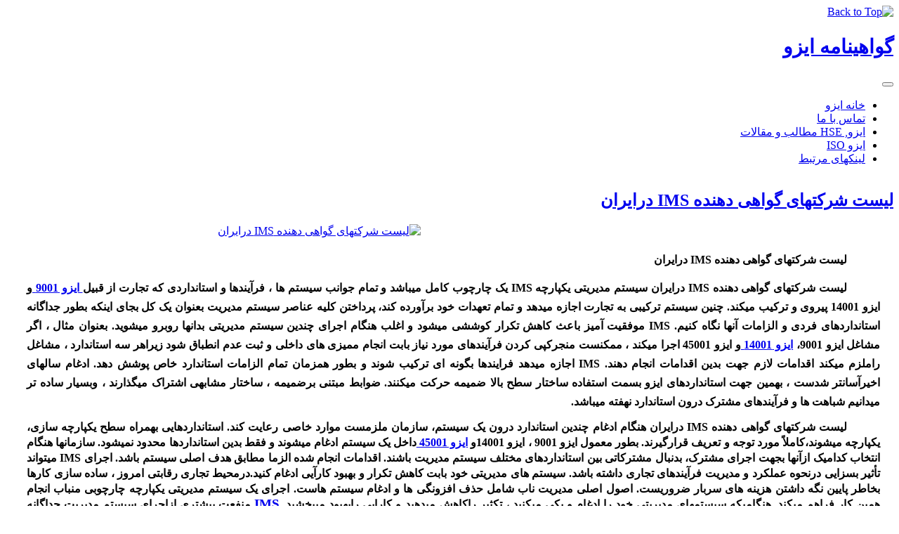

--- FILE ---
content_type: text/html; charset=utf-8
request_url: https://iso-org.ir/%D8%A7%DB%8C%D8%B2%D9%88,-hse-%D9%85%D8%B7%D8%A7%D9%84%D8%A8-%D9%88-%D9%85%D9%82%D8%A7%D9%84%D8%A7%D8%AA/14-%D8%A7%DB%8C%D8%B2%D9%88,-hse,-ce,-ims,-iso-%D9%85%D8%B7%D8%A7%D9%84%D8%A8-%D9%85%D9%81%DB%8C%D8%AF/108-%D9%84%DB%8C%D8%B3%D8%AA-%D8%B4%D8%B1%DA%A9%D8%AA%D9%87%D8%A7%DB%8C-%DA%AF%D9%88%D8%A7%D9%87%DB%8C-%D8%AF%D9%87%D9%86%D8%AF%D9%87-ims-%D8%AF%D8%B1%D8%A7%DB%8C%D8%B1%D8%A7%D9%86
body_size: 54112
content:
<!DOCTYPE html>
<html xmlns="http://www.w3.org/1999/xhtml" xml:lang="fa-ir" lang="fa-ir" dir="rtl">
<head>
  <base href="https://iso-org.ir/ایزو,-hse-مطالب-و-مقالات/14-ایزو,-hse,-ce,-ims,-iso-مطالب-مفید/108-لیست-شرکتهای-گواهی-دهنده-ims-درایران" />
  <meta http-equiv="content-type" content="text/html; charset=utf-8" />
  <meta name="keywords" content="ims, IMS, لیست, شرکتها, گواهی دهنده, ایران, گواهی, گواهینامه, مدرک, گواهی نامه, استاندارد" />
  <meta name="author" content="majid" />
  <meta name="description" content="لیست شرکتهای گواهی دهنده IMS در ایران سیستم مدیریتی یکپارچه IMS یک چارچوب کامل میباشد و تمام جوانب سیستم ها ، فرآیندها و استانداردی که تجارت از قبیل ایزو9001 و ایزو 14001 پیروی و ترکیب میکند" />
  <meta name="generator" content="Joomla! - Open Source Content Management. Translated by JoomlaFarsi.com" />
  <title>لیست شرکتهای گواهی دهنده IMS درایران - سیستم کاران | 79165-021 گواهینامه ایزو ISO و  CE</title>
  <link href="/component/jcomments/feed/com_content/108" rel="alternate" type="application/rss+xml" title="لیست شرکتهای گواهی دهنده IMS درایران" />
  <link rel="stylesheet" href="/components/com_jcomments/tpl/default/style.css?v=21" type="text/css" />
  <link rel="stylesheet" href="/components/com_jcomments/tpl/default/style_rtl.css?v=21" type="text/css" />
  <link rel="stylesheet" href="/components/com_jchat/css/templates/default.css" type="text/css" />
  <link rel="stylesheet" href="/templates/goldengahb/css/bootstrap.css" type="text/css" />
  <link rel="stylesheet" href="/templates/goldengahb/css/template_rtl.css" type="text/css" />
  <link rel="stylesheet" href="/modules/mod_maximenuck/themes/css3megamenu/css/maximenuck_rtl.php?monid=maximenuck137" type="text/css" />
  <link rel="stylesheet" href="/modules/mod_maximenuck/templatelayers/beez_20-position1.css" type="text/css" />
  <link rel="stylesheet" href="/modules/mod_maximenuck/assets/maximenuresponsiveck.css" type="text/css" />
  <link rel="stylesheet" href="https://iso-org.ir/modules/mod_jo_whatsapp_contact_button/assets/style.css" type="text/css" />
  <link rel="stylesheet" href="https://iso-org.ir/modules/mod_jo_whatsapp_contact_button/assets/ak86_animate.css" type="text/css" />
  <link rel="stylesheet" href="https://iso-org.ir/modules/mod_jo_whatsapp_contact_button/assets/font-awesome.css?ver=4.8" type="text/css" />
  <link rel="stylesheet" href="https://iso-org.ir/modules/mod_jo_telegram_contact_button/assets/style.css" type="text/css" />
  <link rel="stylesheet" href="https://iso-org.ir/modules/mod_jo_telegram_contact_button/assets/ak86_animate.css" type="text/css" />
  <link rel="stylesheet" href="https://iso-org.ir/modules/mod_jo_telegram_contact_button/assets/font-awesome.css?ver=4.8" type="text/css" />
  <link rel="stylesheet" href="https://iso-org.ir/modules/mod_jo_myphone_contact_button/assets/style.css" type="text/css" />
  <link rel="stylesheet" href="https://iso-org.ir/modules/mod_jo_myphone_contact_button/assets/ak86_animate.css" type="text/css" />
  <link rel="stylesheet" href="https://iso-org.ir/modules/mod_jo_myphone_contact_button/assets/font-awesome.css?ver=4.8" type="text/css" />
  <script src="/components/com_jcomments/js/jcomments-v2.3.js?v=8" type="text/javascript"></script>
  <script src="/components/com_jcomments/libraries/joomlatune/ajax.js?v=4" type="text/javascript"></script>
  <script src="/media/system/js/mootools-core.js" type="text/javascript"></script>
  <script src="/media/system/js/core.js" type="text/javascript"></script>
  <script src="/media/system/js/caption.js" type="text/javascript"></script>
  <script src="/components/com_jchat/js/jquery.js" type="text/javascript"></script>
  <script src="/components/com_jchat/js/jquery.noconflict.js" type="text/javascript"></script>
  <script src="/components/com_jchat/js/utility.js" type="text/javascript"></script>
  <script src="/components/com_jchat/js/jstorage.min.js" type="text/javascript"></script>
  <script src="/components/com_jchat/sounds/soundmanager2.js" type="text/javascript"></script>
  <script src="/components/com_jchat/js/notifications.js" type="text/javascript"></script>
  <script src="/components/com_jchat/js/webrtc.js" type="text/javascript"></script>
  <script src="/components/com_jchat/js/main.js" type="text/javascript"></script>
  <script src="/components/com_jchat/js/emoticons.js" type="text/javascript"></script>
  <script src="https://iso-org.ir/templates/goldengahb/jquery.js" type="text/javascript"></script>
  <script src="https://iso-org.ir//templates/goldengahb/bootstrap.min.js" type="text/javascript"></script>
  <script src="/media/system/js/mootools-more.js" type="text/javascript"></script>
  <script src="/modules/mod_maximenuck/assets/maximenuck.js" type="text/javascript"></script>
  <script src="/modules/mod_maximenuck/assets/fancymenuck.js" type="text/javascript"></script>
  <script type="text/javascript">
window.addEvent('load', function() {
				new JCaption('img.caption');
			});				var jchat_chat = 'چَت'; 				var jchat_privatechat = 'چت خصوصی'; 				var jchat_nousers = '<div class=\'jchat_nousers_placeholder\'>No users</div>'; 				var jchat_nousers_filter = '<div class=\'jchat_nousers_placeholder\'>No users</div>'; 				var jchat_gooffline = 'Go offline'; 				var jchat_available = 'فعالسازی چَت'; 				var jchat_busy = 'Busy user, please do not disturb&nbsp;'; 				var jchat_statooffline = 'خاموش کردن چَت'; 				var jchat_statodonotdisturb = 'مزاحم نشوید'; 				var jchat_reset_chatboxes = 'موقعیت پنچره چت بازیابی شود'; 				var jchat_minimize_chatboxes = 'پنچره های چت کمینه شوند'; 				var jchat_defaultstatus = '-'; 				var jchat_sent_file = '<span class=\'filemessage\'>فایل ارسالی: </span>'; 				var jchat_received_file = '<span class=\'filemessage\'>New file received: </span>'; 				var jchat_sent_file_waiting = '<span class=\'filestatus\'>دانلود نشده </span>'; 				var jchat_sent_file_downloaded = '<span class=\'filestatus\'>فایل دانلود شده </span>'; 				var jchat_sent_file_downloaded_realtime = 'فایل دانلود شد '; 				var jchat_sent_file_download = '<div class=\'fileaction\'>دنلود فایل </div>'; 				var jchat_error_deleted_file = 'Required file has been deleted. You can\'t download it anymore.'; 				var jchat_error_notfound_file = 'The file name required for downloading cannot be found'; 				var jchat_groupchat_filter = 'Public chat users'; 				var jchat_addfriend = 'Add friends'; 				var jchat_optionsbutton = 'تنظیمات چت'; 				var jchat_maximizebutton_maximized = 'Minimize'; 				var jchat_maximizebutton_minimized = 'Maximize'; 				var jchat_closesidebarbutton = 'خروج از چَت &nbsp;'; 				var jchat_loginbutton = 'Login with social account'; 				var jchat_logindesc = 'Click to login'; 				var jchat_already_logged = 'Logged in as: '; 				var jchat_spacer = '&nbsp;'; 				var jchat_scegliemoticons = 'Choose emoji'; 				var jchat_wall_msgs = 'چت عمومی'; 				var jchat_wall_msgs_refresh = 'Refresh'; 				var jchat_manage_avatars = 'عکس شما'; 				var jchat_seconds = ' s'; 				var jchat_minutes = ' m'; 				var jchat_hours = ' h'; 				var jchat_days = ' d'; 				var jchat_years = ' y'; 				var jchat_groupchat_request_sent = 'Request for public chat sent to user \'%s\''; 				var jchat_groupchat_request_received = 'Request for public chat received from user \'%s\''; 				var jchat_groupchat_request_accepted = 'Request for public chat accepted'; 				var jchat_groupchat_request_removed = 'User \'%s\' removed from public chat'; 				var jchat_groupchat_request_received = 'Request for public chat received from user \'%s\''; 				var jchat_groupchat_request_accepted_owner = 'Request for public chat accepted from user \'%s\''; 				var jchat_groupchat_nousers = 'No public chat users'; 				var jchat_groupchat_allusers = 'همه کاربران عمومی'; 				var jchat_audio_onoff = 'روشن / خاموش کردن صداهای خصوصی'; 				var jchat_public_audio_onoff = 'روشن / خاموش کردن صداهای عمومی'; 				var jchat_vibrate_onoff = 'روشن / خاموش کردن لرزش'; 				var jchat_notification_onoff = 'روشن / خاموش کردن سیستم آگاه سازی'; 				var jchat_wall_notification = ' - پیام چت عمومی - '; 				var jchat_privatemsg_notification = ' sent you a private message'; 				var jchat_sentfile_notification = ' sent you a file'; 				var jchat_trigger_emoticon = 'شکلک ها'; 				var jchat_trigger_fileupload = 'ارسال فایل'; 				var jchat_trigger_export = 'ذخیره گفت و گو ها'; 				var jchat_trigger_delete = 'حذف گفت و گو ها'; 				var jchat_trigger_refresh = 'تازه سازی چَت'; 				var jchat_trigger_skypesave = 'ذخیره شناسه اسکایپ'; 				var jchat_trigger_skypedelete = 'حذف شناسه اسکایپ'; 				var jchat_trigger_infoguest = 'اطلاعات کاربر مهمان'; 				var jchat_trigger_room = 'اتاقهای چت'; 				var jchat_trigger_history = 'Conversation history'; 				var jchat_trigger_history_wall = 'نمایش گفت و گو های قدیمی'; 				var jchat_trigger_webrtc = 'Video chat'; 				var jchat_trigger_webrtc_ringing = 'New call coming up!<br/>Click to open up video chat and accept call'; 				var jchat_trigger_send = 'Click to send a message'; 				var jchat_trigger_geolocation = 'Open the location map'; 				var jchat_trigger_blackboard = 'Open the blackboard'; 				var jchat_search = 'جستجو'; 				var jchat_invite = 'Invite to public chat &nbsp;'; 				var jchat_pending = 'Pending request &nbsp;'; 				var jchat_remove = 'Remove from public chat &nbsp;'; 				var jchat_userprofile_link = 'Open user profile link'; 				var jchat_you = 'شما: '; 				var jchat_me = 'من: '; 				var jchat_seen = 'دیدند'; 				var jchat_banning = 'مسدود سازی کاربر'; 				var jchat_banneduser = 'You have been banned by this user'; 				var jchat_ban_moderator = 'Ban and block user permanently'; 				var jchat_startskypecall = '<p class=\'jchat_skypecall_tooltip\'>Start Skype call</p><p class=\'jchat_skypeinfo_tooltip\'>Require Skype installed<br/> on your device</p>'; 				var jchat_startskypedownload = '<p class=\'jchat_skypeinfo_tooltip\'>You must install Skype <br/> to start video call. <br/> Click to download.</p>'; 				var jchat_insert_skypeid = 'وارد کردن شناسه اسکایپ'; 				var jchat_skypeidsaved = 'Your Skype ID \'%s\' has been saved'; 				var jchat_skypeid_deleted = 'Your Skype ID has been deleted'; 				var jchat_roomname = ''; 				var jchat_roomcount = ''; 				var jchat_available_rooms = 'Available rooms'; 				var jchat_chatroom_users = 'Users:'; 				var jchat_chatroom_join = 'Join'; 				var jchat_chatroom_joined = 'Joined'; 				var jchat_users_inchatroom = 'کاربران شرکت کننده'; 				var jchat_noavailable_rooms = 'No available rooms'; 				var jchat_chatroom = 'Room:'; 				var jchat_addnew_chatroom = 'Add new chatroom'; 				var jchat_chatroomform_name = 'Name'; 				var jchat_chatroomform_description = 'Description'; 				var jchat_chatroomform_accesslevel = 'Access level'; 				var jchat_chatroomform_submit = 'Save and close'; 				var jchat_success_storing_chatroom = 'Chatroom created successfully'; 				var jchat_success_deleting_chatroom = 'Chatroom deleted successfully'; 				var jchat_insert_override_name = 'تعیین نام برای شما'; 				var jchat_trigger_override_name = 'ذخیره نام شما'; 				var jchat_override_name_saved = 'Your custom name \'%s\' has been saved'; 				var jchat_override_name_deleted = 'Your custom name has been deleted'; 				var jchat_select_period = 'Select period:'; 				var jchat_nomessages_available = 'No messages available in selected period'; 				var jchat_period_1d = '1 روز'; 				var jchat_period_1w = '1 هفته'; 				var jchat_period_1m = '1 ماه'; 				var jchat_period_3m = '3 ماه'; 				var jchat_period_6m = '6 ماه'; 				var jchat_period_1y = '1 سال'; 				var jchat_skype = 'شناسه یا آی دی اسکایپ و یا شناسه مخصوص میکروسافت لایو خود در اسکایپ را وارد نمایید. شناسه میکروسافت لایو باید در فرمتی شبیه این فرمت وارد نمایید : live:yourskypeid تا ارتباط بصورت صحیح برقرار شود.'; 				var jchat_newmessage_tab = ' sent you a new message!'; 				var jchat_start_call = 'Start call'; 				var jchat_accept_call = 'Accept call'; 				var jchat_decline_call = 'Decline call'; 				var jchat_end_call = 'End call'; 				var jchat_call_starting = 'Starting call, please wait...'; 				var jchat_call_started = 'Call started successfully'; 				var jchat_call_disconnected = 'Connection lost'; 				var jchat_incoming_started = 'Incoming call, click to answer'; 				var jchat_connecting = 'Connecting, please wait...'; 				var jchat_missing_local_stream = 'Error, local video stream missing'; 				var jchat_closing_connection = 'Closing connection please wait...'; 				var jchat_connection_closed = 'Connection closed'; 				var jchat_connection_active = 'Connection active'; 				var jchat_error_creating_connection = 'Error creating peer connection'; 				var jchat_session_error = 'Error creating peer session'; 				var jchat_connection_close_error = 'Error closing connection on server'; 				var jchat_connection_failed = 'Peer-to-peer net connection failed,<br/> please try again'; 				var jchat_webrtc_videochat = 'Video chat'; 				var jchat_webcam_quality = 'Quality '; 				var jchat_webrtc_bandwidth = 'Bandwidth: '; 				var jchat_mediastream_error = 'The webcam/mic can\'t be activated, settings not supported. <br/>The webcam/mic could be used by another application, <br/>missing, disabled, or the website could miss an https SSL certificate'; 				var jchat_requires_https = 'An error occurred during the access to the webcam and mic. <br/> Ensure that the webcam is not used by other applications <br/>and that the https protocol is installed on the website in order to allow webcam access for users'; 				var jchat_noanswer = 'No answer, call ended'; 				var jchat_webrtc_nosupport = 'Your browser has no support for HTML5 Peer-to-Peer technology, check this table and update your browser.'; 				var jchat_chrome_webrtc_support = '<strong>Chrome</strong> version 23 and later supports HTML5 peer-to-peer technology'; 				var jchat_firefox_webrtc_support = '<strong>Firefox</strong> version 22 and later supports HTML5 peer-to-peer technology'; 				var jchat_opera_webrtc_support = '<strong>Opera</strong> version 18 and later supports HTML5 peer-to-peer technology'; 				var jchat_ie_webrtc_support = '<strong>Microsoft IE/Edge</strong> still lacks support for HTML5 peer-to-peer technology'; 				var jchat_safari_webrtc_support = '<strong>Safari</strong> and <strong>iOS devices</strong> still lack support for HTML5 peer-to-peer technology'; 				var jchat_webrtc_caniuse = 'Visit this link for more informations: <a href=\'http://caniuse.com/#feat=rtcpeerconnection\' target=\'_blank\'>http://caniuse.com/#feat=rtcpeerconnection</a>'; 				var jchat_nowebcam_detected = 'No available webcam detected'; 				var jchat_grant_cam_access = 'Allow the browser to access your camera <br/>and microphone to start and receive calls'; 				var jchat_quality_cam = 'Change media quality'; 				var jchat_onoffswitch = 'Toggle local camera'; 				var jchat_endcall_before_close = 'End the call before <br/>closing the chatbox popup'; 				var jchat_endcall_totoggle_popups = 'End the current call <br/>to toggle videochat popups'; 				var jchat_hardware_unavailable = 'Webcam not available, it could <br/>be missing, blocked or used by <br/>another application'; 				var jchat_webrtc_notification_ringing = 'New call coming up! Open up video chat to answer'; 				var jchat_newvideocall_tab = 'New call coming up!'; 				var jchat_fallback_suggestion = '<span class=\'jchat_default_suggestion\'><strong>اینجا را کلیک کنید</strong> تا صفحه چَت باز شود <strong>و بتوانید در گفتگو شرکت کنید</strong></span>'; 				var jchat_expired_msg = '<p>The license for this software is not valid or expired.</p> <p>A valid license or a renewal of the monthly subscription is required in order to use the chat application</p>'; 				var jchat_lamform_name = 'Name'; 				var jchat_lamform_email = 'Email'; 				var jchat_lamform_phonenumber = 'Phone number'; 				var jchat_lamform_message = 'Message'; 				var jchat_lamform_submit = 'Submit ticket'; 				var jchat_lamform_required = '*required'; 				var jchat_success_send_lamessage = 'Ticket successfully sent to our agents!'; 				var jchat_error_send_lamessage = 'Error storing message in our database, please contact us by email. '; 				var jchat_sendus_aticket = 'Send us a ticket'; 				var jchat_select_user_receiver = 'Select a destination user to send a message'; 				var jchat_trigger_messaging_emoticon = 'شکلک ها'; 				var jchat_trigger_messaging_fileupload = 'اسال فایل'; 				var jchat_trigger_messaging_export = 'ذخیره گفت و گو ها'; 				var jchat_trigger_messaging_delete = 'پاکسازی گفت و گو ها'; 				var jchat_trigger_messaging_openbox = 'Open in chatbox'; 				var jchat_trigger_conference_fileupload = 'Share file'; 				var jchat_trigger_localvideo_toggle = 'Toggle video'; 				var jchat_open_privatemess = 'Private messaging'; 				var jchat_agentbox_defaultmessage = 'Hello, may i help you?'; 				var jchat_source_language = 'Choose a source language'; 				var jchat_target_language = 'Choose a target language'; 				var jchat_lang_switcher = 'Toggle the language translator on/off'; 				var jchat_translate_arrow = 'Click to invert languages'; 				var jchat_start_accept_call = 'Start/Accept call'; 				var jchat_end_decline_call = 'End/Decline call'; 				var jchat_start_recording = 'Start recording'; 				var jchat_stop_recording = 'Stop recording'; 				var jchat_pause_recording = 'Pause/Resume recording'; 				var jchat_view_recording = 'Watch recording'; 				var jchat_download_recording = 'Download recording'; 				var jchat_upload_recording = 'Save recording'; 				var jchat_send_recording = 'Send recording'; 				var jchat_upload_complete = 'Completed!'; 				var jchat_upload_error = 'Upload error'; 				var jchat_start_sharing = 'Start sharing'; 				var jchat_end_sharing = 'End sharing'; 				var jchat_accept_sharing = 'Accept'; 				var jchat_decline_sharing = 'Decline'; 				var jchat_local_blackboard = 'Local blackboard'; 				var jchat_remote_blackboard = 'Remote blackboard'; 				var jchat_blackboard_request = 'Share request, click to accept'; 				var jchat_trigger_blackboard_ringing = 'New share request!<br/>Click to open up the blackboard and accept'; 				var jchat_blackboard_not_supported = 'This feature is not supported by your browser. It\'s required Google Chrome 62 and later, Firefox 52 and later'; 				var jchat_webrtc_blackboard_nosupport = 'Your browser doesn\'t support this feature, switch to:'; 				var jchat_chrome_webrtc_blackboard_support = '<strong>Chrome</strong> version 62 and later'; 				var jchat_firefox_webrtc_blackboard_support = '<strong>Firefox</strong> version 44 and later'; 				var jchat_opera_webrtc_blackboard_support = '<strong>Opera</strong> version 36 and later'; 				var jchat_session_started = 'Session started successfully'; 				var jchat_session_starting = 'Starting session, please wait...'; 				var jchat_missing_local_blackboard_stream = 'Error, local media stream missing'; 				var jchat_blackboard_noanswer = 'No answer, session ended'; 				var jchat_blackboard_image_upload = 'Upload image'; 				var jchat_privacy_policy_label = 'Privacy policy'; var jchat_livesite='https://iso-org.ir/';var jchat_excludeonmobile=0;var jchat_guestenabled='1';var jchat_userid='0';var jchat_usersessionid='o7cm0ua9nnmj7g8qt97iq937g6';var jchat_notifications_time='10';var jchat_notifications_public_time='5';var jchat_wall_sendbutton=2;var jchat_sidebar_default_width_override='';var jchat_privatemess_uri='/component/jchat/messaging';var jchat_privacy_policy=0;var jchat_privacy_policy_link='javascript:void(0)';var jchat_tickets_form_include_phonenumber=0;var jchatTargetElement='body';var jchatOfflineMessage='No agents are currently online, please send us a ticket and you will receive an answer as soon as possible, thanks!';window.jchat_emoticons=[{"path":"components\/com_jchat\/emoticons\/smile.png","keycode":":)"},{"path":"components\/com_jchat\/emoticons\/laugh.png","keycode":":A"},{"path":"components\/com_jchat\/emoticons\/muhaha.png","keycode":":D"},{"path":"components\/com_jchat\/emoticons\/angry_002.png","keycode":";A"},{"path":"components\/com_jchat\/emoticons\/surprised.png","keycode":":O"},{"path":"components\/com_jchat\/emoticons\/sad.png","keycode":":("},{"path":"components\/com_jchat\/emoticons\/annoyed.png","keycode":":-X"},{"path":"components\/com_jchat\/emoticons\/cool.png","keycode":":B"},{"path":"components\/com_jchat\/emoticons\/tired.png","keycode":"(:"},{"path":"components\/com_jchat\/emoticons\/wave.png","keycode":":|"},{"path":"components\/com_jchat\/emoticons\/sick.png","keycode":":-\\"},{"path":"components\/com_jchat\/emoticons\/sleeping.png","keycode":":Z"},{"path":"components\/com_jchat\/emoticons\/startled.png","keycode":":-I"},{"path":"components\/com_jchat\/emoticons\/tears.png","keycode":":-("},{"path":"components\/com_jchat\/emoticons\/thinking.png","keycode":":-M"},{"path":"components\/com_jchat\/emoticons\/tongue_002.png","keycode":":--"},{"path":"components\/com_jchat\/emoticons\/unsure.png","keycode":"-@-"},{"path":"components\/com_jchat\/emoticons\/unsure_002.png","keycode":"-@+"},{"path":"components\/com_jchat\/emoticons\/w00t.png","keycode":":F"},{"path":"components\/com_jchat\/emoticons\/grin.png","keycode":":U"},{"path":"components\/com_jchat\/emoticons\/eyeroll.png","keycode":":M"},{"path":"components\/com_jchat\/emoticons\/haha.png","keycode":":S"},{"path":"components\/com_jchat\/emoticons\/wink.png","keycode":":W"},{"path":"components\/com_jchat\/emoticons\/angry.png","keycode":":X"},{"path":"components\/com_jchat\/emoticons\/question.png","keycode":":?"},{"path":"components\/com_jchat\/emoticons\/nerd.png","keycode":":N"},{"path":"components\/com_jchat\/emoticons\/ninja.png","keycode":":J"},{"path":"components\/com_jchat\/emoticons\/not_talking.png","keycode":"-sh"},{"path":"components\/com_jchat\/emoticons\/party.png","keycode":"-pt"},{"path":"components\/com_jchat\/emoticons\/scenic.png","keycode":"-blah"},{"path":"components\/com_jchat\/emoticons\/fever.png","keycode":";N"},{"path":"components\/com_jchat\/emoticons\/girl_kiss.png","keycode":";O"},{"path":"components\/com_jchat\/emoticons\/gril_tongue.png","keycode":";P"},{"path":"components\/com_jchat\/emoticons\/gym.png","keycode":";R"},{"path":"components\/com_jchat\/emoticons\/like_food.png","keycode":";W"},{"path":"components\/com_jchat\/emoticons\/evil_grin.png","keycode":";H"},{"path":"components\/com_jchat\/emoticons\/joyful.png","keycode":";U"},{"path":"components\/com_jchat\/emoticons\/kiss.png","keycode":";V"},{"path":"components\/com_jchat\/emoticons\/evilsmirk.png","keycode":";L"},{"path":"components\/com_jchat\/emoticons\/like.png","keycode":"+1"},{"path":"components\/com_jchat\/emoticons\/tongue.png","keycode":":P"},{"path":"components\/com_jchat\/emoticons\/big_eyed.png","keycode":";B"},{"path":"components\/com_jchat\/emoticons\/blush.png","keycode":";C"},{"path":"components\/com_jchat\/emoticons\/heart_beat.png","keycode":";T"},{"path":"components\/com_jchat\/emoticons\/broken_heart.png","keycode":";E"},{"path":"components\/com_jchat\/emoticons\/coffee.png","keycode":";F"},{"path":"components\/com_jchat\/emoticons\/cry.png","keycode":";G"},{"path":"components\/com_jchat\/emoticons\/bring_it_on.png","keycode":";D"},{"path":"components\/com_jchat\/emoticons\/mrenges.png","keycode":"-birth"},{"path":"components\/com_jchat\/emoticons\/money.png","keycode":"-money"}];window.addEvent('domready', function() {new DropdownMaxiMenu(document.getElement('div#maximenuck137'),{mooTransition : 'Quad',mooEase : 'easeOut',useOpacity : '0',dureeIn : 0,dureeOut : 500,menuID : 'maximenuck137',testoverflow : '0',orientation : 'horizontal',style : 'moomenu',opentype : 'open',direction : 'normal',directionoffset1 : '30',directionoffset2 : '30',mooDureeout : '500',showactivesubitems : '0',ismobile : 0,menuposition : '0',langdirection : 'rtl',effecttype : 'dropdown',mooDuree : 500});});window.addEvent('domready', function() {new SlideList(document.getElement('div#maximenuck137 ul'),{fancyTransition : 'Quad',fancyEase : 'easeOut',fancyDuree : 500});});
  </script>

<meta name="viewport" content="width=device-width, initial-scale=1">
<meta name="description" content="Add the site description here" />
<meta  name="keywords" content="First keyword, second keyword," />
<script type="text/javascript">
jQuery(document).ready(function(){
var inputs = document.getElementsByTagName('input');
for (a = 0; a < inputs.length; a++) {
if (inputs[a].type == "checkbox") {
var id = inputs[a].getAttribute("id");
if (id==null){
id=  "checkbox" +a;
}
inputs[a].setAttribute("id",id);
var container = document.createElement('div');
container.setAttribute("class", "checkbox");
var label = document.createElement('label');
label.setAttribute("for", id);
jQuery(inputs[a]).wrap(container).after(label);
}
}
});
</script>
<script type="text/javascript">
jQuery(document).ready(function(){
var inputs = document.getElementsByTagName('input');
for (a = 0; a < inputs.length; a++) {
if (inputs[a].type == "radio") {
var id = inputs[a].getAttribute("id");
if (id==null){
id=  "radio" +a;
}
inputs[a].setAttribute("id",id);
var container = document.createElement('div');
container.setAttribute("class", "radio");
var label = document.createElement('label');
label.setAttribute("for", id);
jQuery(inputs[a]).wrap(container).after(label);
}
}
});
</script>
<script type="text/javascript">
window.addEvent('domready', function() {
Element.implement({
hide: function() {
this.setStyle('display','');
}
});
});
</script>
<script type="text/javascript" src="https://iso-org.ir/templates/goldengahb/totop.js">
</script>
<script type="text/javascript">
jQuery(document).ready(function(){
var window_height =  Math.max(document.documentElement.clientHeight, window.innerHeight || 0);
var body_height = jQuery(document.body).height();
var content = jQuery("#content_and_sidebar_container");
if(body_height < window_height){
differ = (window_height - body_height);
content_height = content.height() + differ;
jQuery("#content_and_sidebar_container").css("min-height", content_height+"px");
}
});
</script>
<script type="text/javascript">
jQuery(document).ready(function(){
jQuery('#nav-expander').on('click',function(e){
e.preventDefault();
jQuery('body').toggleClass('nav-expanded');
});
});
</script>
<script type="text/javascript">
jQuery(document).ready(function(){
jQuery('ul.menu_items.nav li [data-toggle=dropdown]').on('click', function() {
var window_width =  Math.max(document.documentElement.clientWidth, window.innerWidth || 0)
if(window_width > 1025){
window.location.href = jQuery(this).attr('href'); 
}
});
});
</script>
<script type="text/javascript">
jQuery(document).ready(function(){
jQuery('ul.vmenu_items.nav li [data-toggle=dropdown]').on('click', function() {
var window_width =  Math.max(document.documentElement.clientWidth, window.innerWidth || 0)
if(window_width > 1025){
window.location.href = jQuery(this).attr('href'); 
}
});
});
</script>
<script type="text/javascript">
jQuery(document).ready(function(){
jQuery('.menu_items ul.dropdown-menu [data-toggle=dropdown]').on('click', function(event) { 
var window_width =  Math.max(document.documentElement.clientWidth, window.innerWidth || 0);
if(window_width < 1025){
event.preventDefault();
event.stopPropagation();
jQuery(this).parent().siblings().removeClass('open');
jQuery(this).parent().toggleClass(function() {
if (jQuery(this).is(".open") ) {
window.location.href = jQuery(this).children("[data-toggle=dropdown]").attr('href'); 
return "";
} else {
return "open";
}
});
}
});
});
</script>
<script type="text/javascript">
jQuery(document).ready(function(){
jQuery('.vmenu_items ul.dropdown-menu [data-toggle=dropdown]').on('click', function(event) { 
var window_width =  Math.max(document.documentElement.clientWidth, window.innerWidth || 0);
if(window_width < 1025){
event.preventDefault();
event.stopPropagation();
jQuery(this).parent().siblings().removeClass('open');
jQuery(this).parent().toggleClass(function() {
if (jQuery(this).is(".open") ) {
window.location.href = jQuery(this).children("[data-toggle=dropdown]").attr('href'); 
return "";
} else {
return "open";
}
});
}
});
});
</script>
<script type="text/javascript">
jQuery(document).ready(function(){
var objects = ['iframe', 'video','object'];
for(var i = 0 ; i < objects.length ; i++){
if (jQuery(objects[i]).length > 0) {
jQuery(objects[i]).addClass('embed-responsive-item');
jQuery(objects[i]).parent().addClass('embed-responsive embed-responsive-16by9');
jQuery(".embed-responsive-16by9").css("padding-bottom","56.25%");
}
}
});
</script>
<link rel="stylesheet" href="/templates/system/css/system.css" type="text/css" />
<!--[if lte IE 8]>
<link rel="stylesheet"  href="/templates/goldengahb/css/menuie.css" type="text/css"/>
<link rel="stylesheet"  href="/templates/goldengahb/css/vmenuie.css" type="text/css"/>
<![endif]-->
<script type="text/javascript" src="https://iso-org.ir/templates/goldengahb/prefixfree.min.js">
</script>
<!--[if IE 7]>
<style type="text/css" media="screen">
#vmenu_items  li.vmenu_items_parent {display:inline;}
</style>
<![endif]-->
<!--[if lt IE 9]>
<script type="text/javascript" src="https://iso-org.ir/templates/goldengahb/html5shiv.js">
</script>
<script type="text/javascript" src="https://iso-org.ir/templates/goldengahb/respond.min.js">
</script>
<![endif]-->
</head>
<body>
<a href="#" class="back-to-top"><img alt="Back to Top" src="https://iso-org.ir/templates/goldengahb/images/gototop.png"/></a>
<div class="banner_header">
</div>
<div style="height:0px;width:0px;overflow:hidden;-webkit-margin-top-collapse: separate;"></div>
<header id="header">
<div id="header_inner">
<div class="title_position">
<h1 class="title_style">
<a href="https://iso-org.ir" style="font-size:28px;color:">
گواهینامه ایزو</a>
</h1>
</div>
</div>
</header>
<div class="banner_header">
</div>
<div class="banner_menu">
</div>
<div style="height:0px;width:0px;overflow:hidden;-webkit-margin-top-collapse: separate;"></div>
<nav id="menu" class="navbar-default navbar">
<div id="menu_inner_in">
<div class="menuforeground">
</div>
<div id="navigationmenu">
<div class="navbar-header">
<button id="nav-expander" data-target=".navbar-collapse" data-toggle="collapse" class="navbar-toggle" type="button">
<span class="sr-only">
</span>
<span class="icon-bar">
</span>
<span class="icon-bar">
</span>
<span class="icon-bar">
</span>
</button>
</div>
<div class="menu-center collapse navbar-collapse">

			<!--[if lte IE 7]>
			<link href="/modules/mod_maximenuck/themes/css3megamenu/css/ie7.css" rel="stylesheet" type="text/css" />
			<![endif]--><!-- debut Maximenu CK, par cedric keiflin -->
	<div class="maximenuckh rtl" id="maximenuck137" style="z-index:10;">
        <div class="maxiroundedleft"></div>
        <div class="maxiroundedcenter">
            <ul class=" maximenuck">
								<li data-level="1" class="maximenuck item101 first level1 " style="z-index : 12000;" ><a class="maximenuck " href="/"><span class="titreck">خانه ایزو</span></a>
		</li><li data-level="1" class="maximenuck item108 level1 " style="z-index : 11999;" ><a class="maximenuck " href="/تماس-با-ما" target="_blank" ><span class="titreck">تماس با ما</span></a>
		</li><li data-level="1" class="maximenuck item109 current active level1 " style="z-index : 11998;" ><a class="maximenuck " href="/ایزو,-hse-مطالب-و-مقالات" target="_blank" ><span class="titreck">ایزو, HSE مطالب و مقالات</span></a>
		</li><li data-level="1" class="maximenuck item115 level1 " style="z-index : 11997;" ><a class="maximenuck " href="/ایزو-iso" target="_blank" ><span class="titreck">ایزو ISO</span></a>
		</li><li data-level="1" class="maximenuck item116 last level1 " style="z-index : 11996;" ><a class="maximenuck " href="/لینکهای-مرتبط" target="_blank" ><span class="titreck">لینکهای مرتبط</span></a></li>            </ul>
        </div>
        <div class="maxiroundedright"></div>
        <div style="clear:both;"></div>
    </div>
    <!-- fin maximenuCK -->

<div class="jo-whatsappcontactbutton ">
	<a id="jo_whatsapp_200" href="#" class="ak86_rotate wcf2w_button" style="left: 20px; bottom: 20px; background-color: #00E676; color: #FFFFFF" target="_blank">
		<i class="fa fa-whatsapp"></i>
	</a>
</div>

<script type="text/javascript">	
	jo_whatsapp = document.getElementById("jo_whatsapp_200");
	if( /Android|webOS|iPhone|iPad|iPod|BlackBerry|IEMobile|Opera Mini/i.test(navigator.userAgent) ) {
	 	jourl = "whatsapp://send?phone=989198386295";
	}else{
		jourl = "https://web.whatsapp.com/send?l=en&phone=989198386295";
	}
	jo_whatsapp.setAttribute('href', jourl);
</script>
<div class="jo-telegramcontactbutton ">
	<a id="jo_telegram_202" href="#" class="ak86_rotate wcf2w_button" style="left: 20px; bottom: 85px; background-color: #0095DF; color: #FFFFFF" target="_blank">
		<i class="fa fa-telegram"></i>
	</a>
</div>

<script type="text/javascript">	
	jo_telegram = document.getElementById("jo_telegram_202");
	if( /Android|webOS|iPhone|iPad|iPod|BlackBerry|IEMobile|Opera Mini/i.test(navigator.userAgent) ) {
	 	jourl = "https://t.me/SYSTEMKARANCENTER";
	}else{
		jourl = "https://t.me/SYSTEMKARANCENTER";
	}
	jo_telegram.setAttribute('href', jourl);
</script>
<div class="jo-myphonecontactbutton ">
	<a id="jo_myphone_203" href="#" class="ak86_rotate wcf2w_button" style="left: 20px; bottom: 150px; background-color: #026b79; color: #ffffff" target="_blank">
		<i class="fa fa-myphone"></i>
	</a>
</div>

<script type="text/javascript">	
	jo_myphone = document.getElementById("jo_myphone_203");
	if( /Android|webOS|iPhone|iPad|iPod|BlackBerry|IEMobile|Opera Mini/i.test(navigator.userAgent) ) {
	 	jourl = "tel:+982179165";
	}else{
		jourl = "tel:+982179165";
	}
	jo_myphone.setAttribute('href', jourl);
</script>
</div>
</div>
</div>
</nav>
<div class="banner_menu">
</div>
<div id="page" class="container">
<div id="content_and_sidebar_container">
<div id="content">
<div id="content_margin">
<div style="height:0px;width:0px;overflow:hidden;-webkit-margin-top-collapse: separate;"></div>

<div id="system-message-container">
</div>
<article class="post">
<div class="post_content_inner">
<div class="post_inner_box">
<h1 class="post_title">
<a href="/ایزو,-hse-مطالب-و-مقالات/14-ایزو,-hse,-ce,-ims,-iso-مطالب-مفید/108-لیست-شرکتهای-گواهی-دهنده-ims-درایران">
لیست شرکتهای گواهی دهنده IMS درایران</a>
</h1>
</div>
<div class="article">
<div class="postcontent">
<p style="text-align: center;">&nbsp; &nbsp; &nbsp; &nbsp; &nbsp; &nbsp; &nbsp; &nbsp; &nbsp; &nbsp; &nbsp; &nbsp; &nbsp; &nbsp; &nbsp; &nbsp; &nbsp; &nbsp; &nbsp; &nbsp; &nbsp; &nbsp; &nbsp; &nbsp; &nbsp; &nbsp; &nbsp; &nbsp; &nbsp; &nbsp; &nbsp; &nbsp; &nbsp; &nbsp; &nbsp; &nbsp; &nbsp; &nbsp; &nbsp; &nbsp; &nbsp; &nbsp; &nbsp; &nbsp; &nbsp; &nbsp; &nbsp; &nbsp; &nbsp;<a href="http://www.systemkaran.ir/%D9%85%D9%82%D8%A7%D9%84%D8%A7%D8%AA-%D9%88-%D9%85%D8%B7%D8%A7%D9%84%D8%A8-%D8%AF%D8%B1-%D9%85%D9%88%D8%B1%D8%AF-iso-%D8%8C-ce-%D8%8C-ims-%D9%88-%D8%A7%D8%B3%D8%AA%D8%A7%D9%86%D8%AF%D8%A7%D8%B1%D8%AF%D9%87%D8%A7%DB%8C-%D9%85%D9%84%DB%8C-%D9%88-%D8%A8%DB%8C%D9%86-%D8%A7%D9%84%D9%85%D9%84%D9%84%DB%8C/111-%D9%85%D8%B7%D8%A7%D9%84%D8%A8-%D9%88-%D9%85%D9%82%D8%A7%D9%84%D8%A7%D8%AA-%D9%85%D9%81%DB%8C%D8%AF/309-%D9%84%DB%8C%D8%B3%D8%AA-%D8%B4%D8%B1%DA%A9%D8%AA%D9%87%D8%A7%DB%8C-%DA%AF%D9%88%D8%A7%D9%87%DB%8C-%D8%AF%D9%87%D9%86%D8%AF%D9%87-ims-%D8%AF%D8%B1%D8%A7%DB%8C%D8%B1%D8%A7%D9%86" target="_blank" title="لیست شرکتهای گواهی دهنده IMS درایران"><img src="/images/productionpic/MAJOLHAAXS/ISO-HSE.jpg" alt="لیست شرکتهای گواهی دهنده IMS درایران" /></a> &nbsp; &nbsp;</p>
<h1 dir="RTL" style="margin: 0cm 14.1pt 10pt 30px; text-align: justify; text-indent: 35.35pt; direction: rtl; unicode-bidi: embed;"><span style="font-size: 12pt; line-height: 115%; font-family: 'B Traffic';">لیست شرکتهای گواهی دهنده </span><span dir="LTR" style="font-size: 12pt; line-height: 115%;">IMS</span><span style="font-size: 12pt; line-height: 115%; font-family: 'B Traffic';"> درایران</span></h1>
<h2 dir="RTL" style="margin: 0cm 14.1pt 10pt 30px; text-align: justify; text-indent: 35.35pt; direction: rtl; unicode-bidi: embed;"><span style="font-size: 12pt; line-height: 115%; font-family: 'B Traffic';">لیست شرکتهای گواهی دهنده </span><span dir="LTR" style="font-size: 12pt; line-height: 115%;">IMS</span><span style="font-size: 12pt; line-height: 115%; font-family: 'B Traffic';"> درایران سیستم مدیریتی یکپارچه </span><span dir="LTR" style="font-size: 12pt; line-height: 115%;">IMS</span><span style="font-size: 12pt; line-height: 115%; font-family: 'B Traffic';"> یک چارچوب کامل میباشد و تمام جوانب سیستم ها ، فرآیندها و استانداردی که تجارت از قبیل<a href="http://www.systemkaran.com/%D8%A7%D9%86%D9%88%D8%A7%D8%B9-%DA%AF%D9%88%D8%A7%D9%87%DB%8C%D9%86%D8%A7%D9%85%D9%87/%DA%AF%D9%88%D8%A7%D9%87%DB%8C%D9%86%D8%A7%D9%85%D9%87-iso/%DA%AF%D9%88%D8%A7%D9%87%DB%8C%D9%86%D8%A7%D9%85%D9%87-iso9001" target="_blank" title="گواهینامه ISO9001"> ایزو 9001 </a>و ایزو 14001 پیروی و ترکیب میکند. چنین سیستم ترکیبی به تجارت اجازه میدهد و تمام تعهدات خود برآورده کند، پرداختن کلیه عناصر سیستم مدیریت بعنوان یک کل بجای اینکه بطور جداگانه استانداردهای فردی و الزامات آنها نگاه کنیم. </span><span dir="LTR" style="font-size: 12pt; line-height: 115%;">IMS</span><span style="font-size: 12pt; line-height: 115%; font-family: 'B Traffic';"> موفقیت آمیز باعث کاهش تکرار کوششی میشود و اغلب هنگام اجرای چندین سیستم مدیریتی بدانها روبرو میشوید. بعنوان مثال ، اگر مشاغل ایزو 9001، <a href="http://systemkaran.org/%D8%A7%D9%86%D9%88%D8%A7%D8%B9-%DA%AF%D9%88%D8%A7%D9%87%DB%8C%D9%86%D8%A7%D9%85%D9%87/%DA%AF%D9%88%D8%A7%D9%87%DB%8C%D9%86%D8%A7%D9%85%D9%87-iso/%DA%AF%D9%88%D8%A7%D9%87%DB%8C%D9%86%D8%A7%D9%85%D9%87-iso14001.html" target="_blank" title="گواهینامه ISO14001">ایزو 14001 </a>و ایزو 45001 اجرا میکند ، ممکنست منجرکپی کردن فرآیندهای مورد نیاز بابت انجام ممیزی های داخلی و ثبت عدم انطباق شود زیراهر سه استاندارد ، مشاغل راملزم میکند اقدامات لازم جهت بدین اقدامات انجام دهند. </span><span dir="LTR" style="font-size: 12pt; line-height: 115%;">IMS</span><span style="font-size: 12pt; line-height: 115%; font-family: 'B Traffic';"> اجازه میدهد فرایندها بگونه ای ترکیب شوند و بطور همزمان تمام الزامات استاندارد خاص پوشش دهد. ادغام سالهای اخیرآسانتر شدست ، بهمین جهت استانداردهای ایزو بسمت استفاده ساختار سطح بالا ضمیمه حرکت میکنند. ضوابط مبتنی برضمیمه ، ساختار مشابهی اشتراک میگذارند ، وبسیار ساده تر میدانیم شباهت ها و فرآیندهای مشترک درون استاندارد نهفته میباشد.</span></h2>
<h3 dir="RTL" style="margin: 0cm 14.1pt 10pt 30px; text-align: justify; text-indent: 35.35pt; direction: rtl; unicode-bidi: embed;"><span style="font-size: 12pt; line-height: 115%; font-family: 'B Traffic';">لیست شرکتهای گواهی دهنده </span><span dir="LTR" style="font-size: 12pt; line-height: 115%;">IMS</span><span style="font-size: 12pt; line-height: 115%; font-family: 'B Traffic';"> درایران هنگام ادغام چندین استاندارد درون یک سیستم، سازمان ملزمست موارد خاصی رعایت کند. استانداردهایی بهمراه سطح یکپارچه سازی، یکپارچه میشوند،کاملاً مورد توجه و تعریف قرارگیرند. بطور معمول ایزو 9001 ، ایزو 14001و <a href="/%D8%A7%DB%8C%D8%B2%D9%88,-hse-%D9%85%D8%B7%D8%A7%D9%84%D8%A8-%D9%88-%D9%85%D9%82%D8%A7%D9%84%D8%A7%D8%AA/14-%D8%A7%DB%8C%D8%B2%D9%88,-hse,-ce,-ims,-iso-%D9%85%D8%B7%D8%A7%D9%84%D8%A8-%D9%85%D9%81%DB%8C%D8%AF/78-%DA%AF%D9%88%D8%A7%D9%87%DB%8C%D9%86%D8%A7%D9%85%D9%87-%D8%A7%DB%8C%D8%B2%D9%88-45001" target="_blank" title="گواهینامه ایزو 45001">ایزو 45001 </a>داخل یک سیستم ادغام میشوند و فقط بدین استانداردها محدود نمیشود. سازمانها هنگام انتخاب کدامیک ازآنها بجهت اجرای مشترک، بدنبال مشترکاتی بین استانداردهای مختلف سیستم مدیریت باشند. اقدامات انجام شده الزما مطابق هدف اصلی سیستم باشد. اجرای </span><span dir="LTR" style="font-size: 12pt; line-height: 115%;">IMS</span><span style="font-size: 12pt; line-height: 115%; font-family: 'B Traffic';"> میتواند تأثیر بسزایی درنحوه عملکرد و مدیریت فرآیندهای تجاری داشته باشد. سیستم های مدیریتی خود بابت کاهش تکرار و بهبود کارآیی ادغام کنید.</span><span style="font-size: 12pt; line-height: 115%; font-family: 'B Traffic';">درمحیط تجاری رقابتی امروز ، ساده سازی کارها بخاطر پایین نگه داشتن هزینه های سربار ضروریست. اصول اصلی مدیریت ناب شامل حذف افزونگی ها و ادغام سیستم هاست. اجرای یک سیستم مدیریتی یکپارچه چارچوبی منباب انجام همین کار فراهم میکند. هنگامیکه سیستمهای مدیریتی خود را ادغام و یکی میکنید ، تکثیر راکاهش میدهید و کارایی رابهبود میبخشید. </span><a href="http://www.systemkaran.com/%D8%A7%D9%86%D9%88%D8%A7%D8%B9-%DA%AF%D9%88%D8%A7%D9%87%DB%8C%D9%86%D8%A7%D9%85%D9%87/%DA%AF%D9%88%D8%A7%D9%87%DB%8C%D9%86%D8%A7%D9%85%D9%87-ims-%DA%AF%D9%88%D8%A7%D9%87%DB%8C-ims-%D9%85%D8%AF%D8%B1%DA%A9-ims-%D9%86%D8%B4%D8%A7%D9%86-ims-%D8%B3%DB%8C%D8%B3%D8%AA%D9%85-%D9%85%D8%AF%DB%8C%D8%B1%DB%8C%D8%AA-%DB%8C%DA%A9%D9%BE%D8%A7%D8%B1%DA%86%D9%87" target="_blank" title="گواهینامه IMS">IMS</a><span style="font-size: 12pt; line-height: 115%; font-family: 'B Traffic';"> منفعت بیشتری ازاجرای سیستم مدیریت جداگانه بطور موازی دارند. حال حاضر سیستمهای مدیریتی جداگانه رااجرا میکنید ، درتماس باشید تا ببینیدکه چگونه میتوانید پس انداز احتمالی راانجام دهید.</span><span style="font-size: 12pt; line-height: 115%; font-family: 'B Traffic';">یک سیستم مدیریتی یکپارچه یک سیستم واحدست بابت مدیریت چندین جنبه از فعالیتهای یک سازمان مطابق با استانداردهای متعدد مانند سیستم های مدیریت کیفیت ، محیط زیست و بهداشت و ایمنی طراحی شده. </span></h3>
<h4 dir="RTL" style="margin: 0cm 14.1pt 10pt 30px; text-align: justify; text-indent: 35.35pt; direction: rtl; unicode-bidi: embed;"><span style="font-size: 12pt; line-height: 115%; font-family: 'B Traffic';">لیست شرکتهای گواهی دهنده </span><span dir="LTR" style="font-size: 12pt; line-height: 115%;">IMS</span><span style="font-size: 12pt; line-height: 115%; font-family: 'B Traffic';"> درایران بیشترمشاغل قبلاً سیستمهایی رسمی یا غیر رسمی بوده و اشراف کامل بجهت رسیدگی بدین مسائل دارند.آنچه که بسیاری ازمدیران متوجه نیستند ،درجه ای میباشدکه بدان روند تکثیر راانجام میدهند ویاکارهای اضافی غیرضروری منباب کارمندان خود ایجاد میکنند. نهايتا ، ايمني ، مديريت محيط زيست و كنترل كيفي نكات مشترك بسياري دارند و راستاي هدف مؤثرتر و كارآمدتر سازمان شما تلاش ميكنند.عملا ، یک سیستم مدیریتی یکپارچه شامل ادغام سیستمهای رسمی موجود و اجرای بهترین شیوه های خاص درسطح سازمانست.</span><span style="font-size: 12pt; line-height: 115%; font-family: 'B Traffic';">یک سیستم مدیریتی یکپارچه، کل ازتعداد اجزای بیشتر میباشد. </span></h4>
<h5 dir="RTL" style="margin: 0cm 14.1pt 10pt 30px; text-align: justify; text-indent: 35.35pt; direction: rtl; unicode-bidi: embed;"><span style="font-size: 12pt; line-height: 115%; font-family: 'B Traffic';">لیست شرکتهای گواهی دهنده </span><span dir="LTR" style="font-size: 12pt; line-height: 115%;">IMS</span><span style="font-size: 12pt; line-height: 115%; font-family: 'B Traffic';"> درایران ادغام و یکی شدن موفقیت آمیزسیستمهای مدیریتی شما میتواند</span><span style="font-size: 12pt; line-height: 115%; font-family: 'B Traffic';">بیشتر مشاغل، ازارزش صدورگواهینامه تحت ایزو 9001 ، ایزو14001</span><span style="font-size: 12pt; line-height: 115%; font-family: 'B Traffic';">، ایزو 45001 و سایر استانداردهای سیستم مدیریت آگاهی دارند. یادآوری بدین نکته حائز اهمیت میباشد و هدف ایزو و سایر استانداردها بجهت اداره بهتر سازمان بشماکمک میکند. چنانچه کل سیستم مدیریتی شما باعث میشوند کارکنان مجموعه کار غیر ضروری راکپی کنند، آنها ارزش مورد نظر خود راتحویل نمیدهند. میتوانیم ممیزی کاملاً یکپارچه ازاستانداردهای چندگانه سیستم مدیریت راارائه دهیم ، بدین طریق بشما اطمینان میدهیم که ادغام سیستم شما مؤثر وبسیار کارامد و تاثیر گذار میباشد.</span></h5>
<h6 dir="RTL" style="margin: 0cm 14.1pt 10pt 30px; text-align: justify; text-indent: 35.35pt; direction: rtl; unicode-bidi: embed;"><span style="font-size: 12pt; line-height: 115%; font-family: 'B Traffic';">مرکزمشاوره و اطلاع رسانی سیستم کاران بطور24ساعته و تمام وقت آماده ارائه خدمات مشاوره رایگان جهت اخذ ودریافت گواهینامه های ایزو</span><span style="font-size: 12pt; line-height: 115%; font-family: 'B Traffic';">و </span><span dir="LTR" style="font-size: 12pt; line-height: 115%;">IMS</span><span style="font-size: 12pt; line-height: 115%; font-family: 'B Traffic';"> بشما هموطنان عزیز میباشد.</span></h6> </div>
<script type="text/javascript">
<!--
var jcomments=new JComments(108, 'com_content','/component/jcomments/');
jcomments.setList('comments-list');
//-->
</script>
<div id="jc">
<div id="comments"></div>
<h4>ارسال نظر</h4>
<a id="addcomments" href="#addcomments"></a>
<form id="comments-form" name="comments-form" action="javascript:void(null);">
<p>
	<span>
		<input id="comments-form-name" type="text" name="name" value="" maxlength="20" size="22" tabindex="1" />
		<label for="comments-form-name">نام (اجباری)</label>
	</span>
</p>
<p>
	<span>
		<input id="comments-form-email" type="text" name="email" value="" size="22" tabindex="2" />
		<label for="comments-form-email">ایمیل (اجباری، اما نمایش داده نمی شود)</label>
	</span>
</p>
<p>
	<span>
		<input id="comments-form-homepage" type="text" name="homepage" value="" size="22" tabindex="3" />
		<label for="comments-form-homepage">وب سایت</label>
	</span>
</p>
<p>
	<span>
		<textarea id="comments-form-comment" name="comment" cols="65" rows="8" tabindex="5"></textarea>
	</span>
</p>
<p>
	<span>
		<input class="checkbox" id="comments-form-subscribe" type="checkbox" name="subscribe" value="1" tabindex="5" />
		<label for="comments-form-subscribe">تغییرات به وجود آمده در نظرات را به من اطلاع دهید</label><br />
	</span>
</p>
<div id="comments-form-buttons">
	<div class="btn" id="comments-form-send"><div><a href="#" tabindex="7" onclick="jcomments.saveComment();return false;" title="ارسال (Ctrl+Enter)">ارسال</a></div></div>
	<div class="btn" id="comments-form-cancel" style="display:none;"><div><a href="#" tabindex="8" onclick="return false;" title="لغو">لغو</a></div></div>
	<div style="clear:both;"></div>
</div>
<div>
	<input type="hidden" name="object_id" value="108" />
	<input type="hidden" name="object_group" value="com_content" />
</div>
</form>
<script type="text/javascript">
<!--
function JCommentsInitializeForm()
{
	var jcEditor = new JCommentsEditor('comments-form-comment', true);
	jcomments.setForm(new JCommentsForm('comments-form', jcEditor));
}

if (window.addEventListener) {window.addEventListener('load',JCommentsInitializeForm,false);}
else if (document.addEventListener){document.addEventListener('load',JCommentsInitializeForm,false);}
else if (window.attachEvent){window.attachEvent('onload',JCommentsInitializeForm);}
else {if (typeof window.onload=='function'){var oldload=window.onload;window.onload=function(){oldload();JCommentsInitializeForm();}} else window.onload=JCommentsInitializeForm;} 
//-->
</script>

</div></div>
</div>
</article>

<div style="height:0px;width:0px;overflow:hidden;-webkit-margin-top-collapse: separate;"></div>
</div>
</div>
<div style="clear:both;">
</div>
</div>
</div>
<div class="footer-widget-area">
<div class="footer-widget-area_inner">
</div>
</div>
<div style="height:0px;width:0px;overflow:hidden;-webkit-margin-top-collapse: separate;"></div>
<footer id="footer">
<div id="footer_top_for_widgets">
<div class="footer_top_for_widgets_inner">
<div class="footer-widget-area_fixed">
<div style="margin:0 auto;">
<div id="first" class="widget-area">
&nbsp;
</div>
<div id="second" class="widget-area">
&nbsp;
</div>
<div id="third" class="widget-area">
<div style="height:0px;width:0px;overflow:hidden;-webkit-margin-top-collapse: separate;"></div><div class="block "><div style="height:0px;width:0px;overflow:hidden;-webkit-margin-top-collapse: separate;"></div><div class="block_without_header"></div><div class="block_content">

<div class="custom"  >
	<p style="text-align: center;"><a href="https://www.facebook.com/systemkaran" target="_blank" title="صفحه رسمی سیستم کاران در فیس بوک"><img src="/images/facebook.png" alt="facebook" width="50" height="50" /></a>&nbsp;<a href="https://www.instagram.com/systemkaran/" target="_blank" title="صفحه رسمی سیستم کاران در اینستاگرام"><img src="/images/instagram.png" alt="instagram" width="50" height="50" /></a>&nbsp;<a href="https://twitter.com/systemkaran" target="_blank" title="صفحه رسمی سیستم کاران در توییتر"><img src="/images/twitter.png" alt="twitter" width="50" height="50" /></a>&nbsp;<a href="https://api.whatsapp.com/send?phone=989198386295" target="_blank" title="لینک ارتباط در واتس اپ"><img src="/images/whatsapp_-_Copy.png" alt="whatsapp Copy" width="50" height="50" /></a>&nbsp;<a href="https://t.me/SYSTEMKARAN" target="_blank" title="صفحه رسمی سیستم کاران در تلگرام"><img src="/images/telegram.png" alt="telegram" width="50" height="50" /></a></p></div>
</div></div><div style="height:0px;width:0px;overflow:hidden;-webkit-margin-top-collapse: separate;"></div>
</div>
</div>
</div>
</div>
</div>
<div class="footer_bottom_footer">
<div class="footer_bottom_footer_inner">
<div class=footerforeground1>
</div>
<div id="footer_designed_by_links">
<a  href="http://iso-org.ir" style="font-size:14px;color:#DDA0DD">
سازوب
</a>
<span id="footer_designed_by" style="font-size:14px;color:#FFFFFF">
ارائه دهنده خدمات وب
</span>
</div>
</div>
</div>
</footer>
<div style="height:0px;width:0px;overflow:hidden;-webkit-margin-top-collapse: separate;"></div>
<div class="footer-widget-area">
<div class="footer-widget-area_inner">
</div>
</div>
</div>
</body>
</html>
